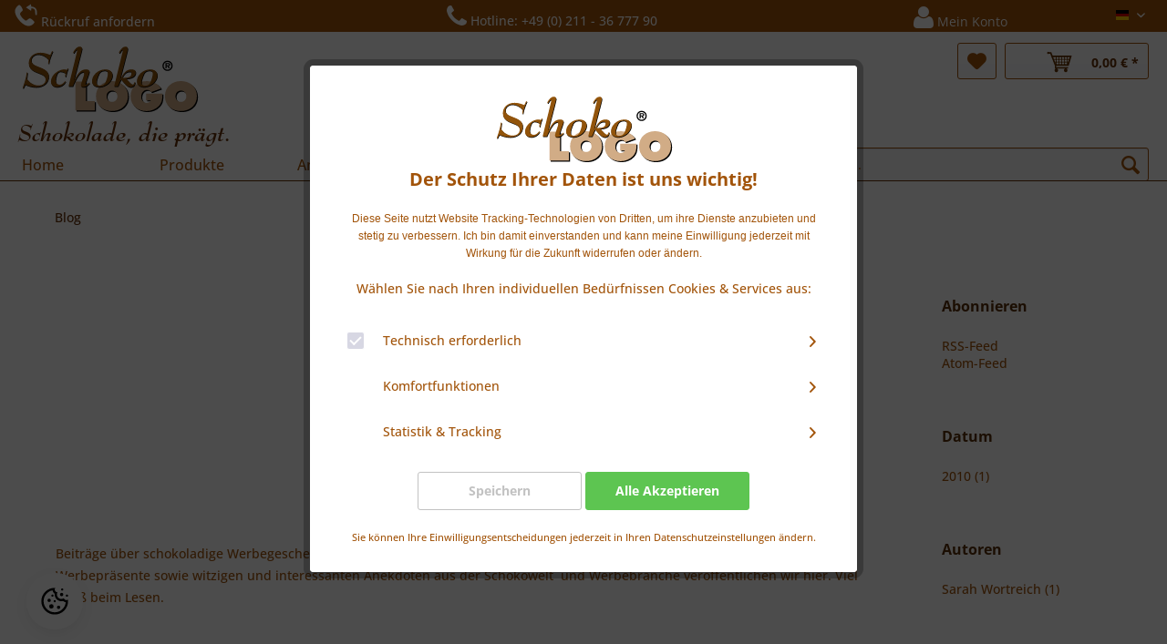

--- FILE ---
content_type: text/html; charset=UTF-8
request_url: https://www.schokologo.com/blog/?p=1&sFilterTags=Edelkakao
body_size: 12207
content:
<!DOCTYPE html>
<html class="no-js" lang="de" itemscope="itemscope" itemtype="https://schema.org/WebPage">
<head>
<meta charset="utf-8">
<script>(function(w,d,s,l,i){w[l]=w[l]||[];w[l].push({'gtm.start':
new Date().getTime(),event:'gtm.js'});var f=d.getElementsByTagName(s)[0],
j=d.createElement(s),dl=l!='dataLayer'?'&l='+l:'';j.async=true;j.src=
'https://www.googletagmanager.com/gtm.js?id='+i+dl;f.parentNode.insertBefore(j,f);
})(window,document,'script','dataLayer','GTM-WLLRP5S');</script>
<script>
!function(f,b,e,v,n,t,s)
{if(f.fbq)return;n=f.fbq=function(){n.callMethod?
n.callMethod.apply(n,arguments):n.queue.push(arguments)};
if(!f._fbq)f._fbq=n;n.push=n;n.loaded=!0;n.version='2.0';
n.queue=[];t=b.createElement(e);t.async=!0;
t.src=v;s=b.getElementsByTagName(e)[0];
s.parentNode.insertBefore(t,s)}(window, document,'script',
'https://connect.facebook.net/en_US/fbevents.js');
fbq('init', '167760347994700');
fbq('track', 'PageView');
</script>
<noscript><img height="1" width="1" style="display:none" src="https://www.facebook.com/tr?id=167760347994700&ev=PageView&noscript=1"/>
</noscript>
<meta name="author" content="Schokologo - Logo Schokolade, die Prägt." />
<meta name="robots" content="noindex,follow" />
<meta name="revisit-after" content="2 days" />
<meta name="keywords" content="" />
<meta name="description" content="Beiträge über schokoladige Werbegeschenke, Weihnachtsgeschenke, Neue Kunden- und Firmengeschenken, Sonderangebote für Werbepräsente sowie witzigen un…" />
<meta property="og:type" content="website" />
<meta property="og:site_name" content="Schokologo" />
<meta property="og:title" content="Blog" />
<meta property="og:description" content="Beiträge über schokoladige Werbegeschenke, Weihnachtsgeschenke, Neue Kunden- und Firmengeschenken, Sonderangebote für Werbepräsente sowie witzigen…" />
<meta name="twitter:card" content="summary" />
<meta name="twitter:site" content="Schokologo" />
<meta name="twitter:title" content="Blog" />
<meta name="twitter:description" content="Beiträge über schokoladige Werbegeschenke, Weihnachtsgeschenke, Neue Kunden- und Firmengeschenken, Sonderangebote für Werbepräsente sowie witzigen…" />
<meta itemprop="copyrightHolder" content="Schokologo" />
<meta itemprop="copyrightYear" content="2003" />
<meta itemprop="isFamilyFriendly" content="True" />
<meta itemprop="image" content="https://www.schokologo.com/media/unknown/22/76/5a/SchokoLogo_Logo.svg" />
<meta name="viewport" content="width=device-width, initial-scale=1.0">
<meta name="mobile-web-app-capable" content="yes">
<meta name="apple-mobile-web-app-title" content="Schokologo">
<meta name="apple-mobile-web-app-capable" content="yes">
<meta name="apple-mobile-web-app-status-bar-style" content="default">
<link rel="alternate" hreflang="de" href="https://www.schokologo.com/blog/" />
<link rel="alternate" hreflang="en" href="https://www.schokologo.com/en/blog/" />
<meta http-equiv=“cache-control“ content=“no-cache“ />
<meta http-equiv=“pragma“ content=“no-cache“ />
<meta name="p:domain_verify" content="6aca8b664b86a16f3e7d5c3a9e742b05"/>
<link rel="apple-touch-icon-precomposed" href="https://www.schokologo.com/media/unknown/22/76/5a/SchokoLogo_Logo.svg">
<link rel="shortcut icon" href="https://www.schokologo.com/media/unknown/d9/0c/f4/favicon.ico">
<meta name="msapplication-navbutton-color" content="#D9400B" />
<meta name="application-name" content="Schokologo" />
<meta name="msapplication-starturl" content="https://www.schokologo.com/" />
<meta name="msapplication-window" content="width=1024;height=768" />
<meta name="msapplication-TileImage" content="https://www.schokologo.com/media/unknown/22/76/5a/SchokoLogo_Logo.svg">
<meta name="msapplication-TileColor" content="#D9400B">
<meta name="theme-color" content="#D9400B" />
<link rel="canonical" href="https://www.schokologo.com/blog/?p=1" />
<link rel="alternate" type="application/rss+xml" title="Blog RSS" href="https://www.schokologo.com/blog/?sRss=1"/>
<link rel="alternate" type="application/atom+xml" title="Blog ATOM" href="https://www.schokologo.com/blog/?sAtom=1"/>
<title itemprop="name">Schokologos Welt - Blog | Schokologo</title>
<link href="/web/cache/1757602844_2809d68446804b8f6ad05025d48bb5a9.css" media="all" rel="stylesheet" type="text/css" />
</head>
<body class="is--ctl-blog is--act-index" >
<noscript><iframe src="https://www.googletagmanager.com/ns.html?id=GTM-WLLRP5S" height="0" width="0" style="display:none;visibility:hidden"></iframe></noscript>
<div class="page-wrap">
<noscript class="noscript-main">
<div class="alert is--warning">
<div class="alert--icon">
<i class="icon--element icon--warning"></i>
</div>
<div class="alert--content">
Um Schokologo in vollem Umfang nutzen zu k&ouml;nnen, empfehlen wir Ihnen Javascript in Ihrem Browser zu aktiveren.
</div>
</div>
</noscript>
<header class="header-main">
<div class="top-bar">
<div class="container block-group">
<nav class="top-bar--navigation block" role="menubar">
<ul class="navigation--list" role="menubar">
<li class="navigation--entry" role="menuitem">
<a>
<span id="callback-title" class="callback-title">
<i class="icon-callback"></i>
<span class="callback-title-text">
Rückruf anfordern
</span>
</span>
</a>
</li>
<li class="navigation--entry" role="menuitem">
<span class="hotline">
<a href="tel:+492113677790">
<i class="fa fa-phone fa-2x"></i>
<span class="topbar-hotline-text">Hotline: +49 (0) 211 - 36 777 90</span>
</a>
</span>
</li>
<li class="navigation--entry entry--account" role="menuitem">
<a href="https://www.schokologo.com/account" title="Mein Konto" class="btn is--icon-left entry--link account--link">
<i class="fa fa-user fa-2x"></i>
<span class="account--display">
Mein Konto
</span>
</a>
</li>
<li class="navigation--entry" role="menuitem" style="float:right">

            <div class="top-bar--language navigation--entry">
                            <form method="post" action="" class="language--form">
                    <div class="field--select">
                                                    <div class="language--flag de_DE">Deutsch</div>
                                                <select name="__shop" class="language--select" data-auto-submit="true">
                                                            <option value="1" selected="selected">
                                    Deutsch
                                </option>
                                                            <option value="2" >
                                    English
                                </option>
                                                    </select>
                        <input type="hidden" name="__redirect" value="1">
                        
                        <span class="arrow"></span>
                    </div>
                </form>
                    </div>
    



    



</li>
<div class="navigation--entry entry--compare is--hidden" role="menuitem" aria-haspopup="true" data-drop-down-menu="true">
    

</div>
</ul>
</nav>
</div>
</div>
<div class="container">
<span id="callback-form" class="callback-form block-group navigation--entry" style="display: none;">
<div class="content right">
<div class="forms--container panel has--border is--rounded">
<form id="support" name="support" method="post" action="/shopware.php?sViewport=forms&sFid=30" enctype="multipart/form-data">
<input type="hidden" name="forceMail" value="0">
<div class="forms--inner-form panel--body">
<div>
<input type="text" class="normal is--required required" required="required" aria-required="true" value="" id="telefon" placeholder="Telefon*" name="telefon">
</div>
<div class="buttons">
<button class="btn is--primary is--icon-right" type="submit" name="Submit" value="submit">
Senden
<i class="icon--arrow-right"></i></button>
</div>
</div>
</form>
</div>
</div>
</span>
</div>
<div class="container header--navigation">
<div class="logo-main block-group" role="banner">
<div class="logo--shop block">
<a class="logo--link" href="https://www.schokologo.com/" title="Schokologo - zur Startseite wechseln">
<picture>
<source srcset="https://www.schokologo.com/media/unknown/22/76/5a/SchokoLogo_Logo.svg" media="(min-width: 78.75em)">
<source srcset="https://www.schokologo.com/media/unknown/22/76/5a/SchokoLogo_Logo.svg" media="(min-width: 64em)">
<source srcset="https://www.schokologo.com/media/unknown/22/76/5a/SchokoLogo_Logo.svg" media="(min-width: 48em)">
<img srcset="https://www.schokologo.com/media/unknown/22/76/5a/SchokoLogo_Logo.svg" alt="Schokologo - zur Startseite wechseln" />
</picture>
</a>
</div>
<div class="brand-slogen">
Schokolade, die prägt.
</div>
</div>
<nav class="shop--navigation block-group">
<ul class="navigation--list block-group" role="menubar">
<li class="navigation--entry entry--menu-left" role="menuitem">
<a class="entry--link entry--trigger btn is--icon-left" href="#offcanvas--left" data-offcanvas="true" data-offCanvasSelector=".sidebar-main" aria-label="Menü">
<i class="icon--menu"></i> Menü
</a>
</li>
<li class="navigation--entry entry--menu-left sl-mobile--menu" role="menuitem">
<span>|</span>
<span id="phone-icon">
<i class=" fa fa-phone "></i>
</span>
<span>|</span>
<span id="user-icon">
<a href="https://www.schokologo.com/account">
<i class="fa fa-user "></i>
</a>
</span>
</li>

    <li class="navigation--entry entry--notepad" role="menuitem">
        
        <a href="https://www.schokologo.com/note" title="Merkzettel" aria-label="Merkzettel" class="btn">
            <i class="icon--heart"></i>
                    </a>
    </li>







	<li class="navigation--entry entry--cart" role="menuitem">
		<a class="btn is--icon-left cart--link" href="https://www.schokologo.com/checkout/cart" title="Warenkorb">
			
			<span class="badge is--primary is--minimal cart--quantity is--hidden">0</span>
			
			<i class="icon-cart--brown"></i>
			<span class="cart--amount">
				0,00&nbsp;&euro; *
			</span>
		</a>
		<div class="ajax-loader">&nbsp;</div>
	</li>




</ul>
</nav>
<div class="container--ajax-cart" data-collapse-cart="true" data-displayMode="offcanvas"></div>
</div>
</header>
<nav class="navigation-main">
<div class="container" data-menu-scroller="true" data-listSelector=".navigation--list.container" data-viewPortSelector=".navigation--list-wrapper">
<div class="navigation--list-wrapper">
<ul class="navigation--list container" role="menubar" itemscope="itemscope" itemtype="http://schema.org/SiteNavigationElement">
<li class="navigation--entry is--home" role="menuitem"><a class="navigation--link is--first" href="https://www.schokologo.com/" title="Home" itemprop="url"><span itemprop="name">Home</span></a></li><li class="navigation--entry" role="menuitem"><a class="navigation--link" href="https://www.schokologo.com/werbegeschenke-schokolade/" title="Produkte" itemprop="url"><span itemprop="name">Produkte</span></a></li><li class="navigation--entry" role="menuitem"><a class="navigation--link" href="https://www.schokologo.com/anlaesse/" title="Anlässe" itemprop="url"><span itemprop="name">Anlässe</span></a></li><li class="navigation--entry is--active" role="menuitem"><a class="navigation--link is--active" href="https://www.schokologo.com/blog/" title="Blog" itemprop="url"><span itemprop="name">Blog</span></a></li><li class="navigation--entry" role="menuitem"><a class="navigation--link" href="/kontakt" title="Kontakt" itemprop="url"><span itemprop="name">Kontakt</span></a></li><li class="navigation--entry" role="menuitem"><a class="navigation--link" href="https://www.schokologo.com/sales/" title="Sales" itemprop="url"><span itemprop="name">Sales</span></a></li>
<li class="navigation--entry entry--search" role="menuitem" data-search="true" aria-haspopup="true">
<a class="btn entry--link entry--trigger" href="#show-hide--search" title="Suche anzeigen / schließen">
<i class="icon--search"></i>
<span class="search--display">Suchen</span>
</a>
<form action="/search" method="get" class="main-search--form">
<input type="search" name="sSearch" aria-label="Suche..." class="main-search--field" autocomplete="off" autocapitalize="off" placeholder="Suche..." maxlength="30" />
<button type="submit" class="main-search--button" aria-label="Suchen">
<i class="icon--search"></i>
<span class="main-search--text">Suchen</span>
</button>
<div class="form--ajax-loader">&nbsp;</div>
</form>
<div class="main-search--results"></div>
</li>
</ul>
</div>
</div>
</nav>
<div
class="eightworks-cookie-consent-plus is--hidden" data-cookie-consent-manager="true" data-cookie-permission="true" data-shopId="1" data-urlPrefix="https://www.schokologo.com/">
<div class="eightworks-cookie-consent-plus-modal js--modal sizing--content">
<div id="cookie-consent" class="content">
<div class="eightworks-cookie-consent-plus-header">
<picture>
<source srcset="https://www.schokologo.com/media/unknown/22/76/5a/SchokoLogo_Logo.svg" media="(min-width: 78.75em)">
<source srcset="https://www.schokologo.com/media/unknown/22/76/5a/SchokoLogo_Logo.svg" media="(min-width: 64em)">
<source srcset="https://www.schokologo.com/media/unknown/22/76/5a/SchokoLogo_Logo.svg" media="(min-width: 48em)">
<img srcset="https://www.schokologo.com/media/unknown/22/76/5a/SchokoLogo_Logo.svg" alt="Schokologo" />
</picture>
<p class="title">
Der Schutz Ihrer Daten ist uns wichtig!
</p>
</div>
<div class="eightworks-cookie-consent-plus-body">
<div
data-urlPrefix="https://www.schokologo.com/" data-title="Der Schutz Ihrer Daten ist uns wichtig!" data-shopId="1">
<div class="eightworks-cookie-consent-plus-loader">
<div class="js--loading-indicator">
<i class="icon--default icon--loading-indicator"></i>
</div>
</div>
<div>
<font face="Arial, Verdana, sans-serif"><span style="font-size: 12px;">Diese Seite nutzt Website Tracking-Technologien von Dritten, um ihre Dienste anzubieten und stetig zu verbessern. Ich bin damit einverstanden und kann meine Einwilligung jederzeit mit Wirkung für die Zukunft widerrufen oder ändern.</span></font>
</div>
<br />
<div class="eightworks-cookie-consent-plus-cookie-list-fake">
</div>
<div class="cookie-consent--configuration">
<p>Wählen Sie nach Ihren individuellen Bedürfnissen Cookies & Services aus:</p>
<div class="cookie-consent--configuration-main">
<div class='cookie-consent--group'>
<input type="hidden" class="cookie-consent--group-name" value="technical" />
<label class="cookie-consent--group-state cookie-consent--state-input cookie-consent--required">
<input type="checkbox" name="technical-state" class="cookie-consent--group-state-input" disabled="disabled" checked="checked"/>
<span class="cookie-consent--state-input-element"></span>
</label>
<div class='cookie-consent--group-title' data-collapse-panel='true' data-contentSiblingSelector=".cookie-consent--group-container">
<div class="cookie-consent--group-title-label cookie-consent--state-label">
Technisch erforderlich
</div>
<span class="cookie-consent--group-arrow is-icon--right">
<i class="icon--arrow-right"></i>
</span>
</div>
<div class='cookie-consent--group-container'>
<div class='cookie-consent--group-description'>
Diese Cookies sind für die Grundfunktionen des Shops notwendig.
</div>
<div class='cookie-consent--cookies-container'>
<div class='cookie-consent--cookie'>
<input type="hidden" class="cookie-consent--cookie-name" value="cookieDeclined" />
<label class="cookie-consent--cookie-state cookie-consent--state-input cookie-consent--required">
<input type="checkbox" name="cookieDeclined-state" class="cookie-consent--cookie-state-input" disabled="disabled" checked="checked" />
<span class="cookie-consent--state-input-element"></span>
</label>
<div class='cookie--label cookie-consent--state-label'>
"Alle Cookies ablehnen" Cookie
</div>
</div>
<div class='cookie-consent--cookie'>
<input type="hidden" class="cookie-consent--cookie-name" value="allowCookie" />
<label class="cookie-consent--cookie-state cookie-consent--state-input cookie-consent--required">
<input type="checkbox" name="allowCookie-state" class="cookie-consent--cookie-state-input" disabled="disabled" checked="checked" />
<span class="cookie-consent--state-input-element"></span>
</label>
<div class='cookie--label cookie-consent--state-label'>
"Alle Cookies annehmen" Cookie
</div>
</div>
<div class='cookie-consent--cookie'>
<input type="hidden" class="cookie-consent--cookie-name" value="shop" />
<label class="cookie-consent--cookie-state cookie-consent--state-input cookie-consent--required">
<input type="checkbox" name="shop-state" class="cookie-consent--cookie-state-input" disabled="disabled" checked="checked" />
<span class="cookie-consent--state-input-element"></span>
</label>
<div class='cookie--label cookie-consent--state-label'>
Ausgewählter Shop
</div>
</div>
<div class='cookie-consent--cookie'>
<input type="hidden" class="cookie-consent--cookie-name" value="csrf_token" />
<label class="cookie-consent--cookie-state cookie-consent--state-input cookie-consent--required">
<input type="checkbox" name="csrf_token-state" class="cookie-consent--cookie-state-input" disabled="disabled" checked="checked" />
<span class="cookie-consent--state-input-element"></span>
</label>
<div class='cookie--label cookie-consent--state-label'>
CSRF-Token
</div>
</div>
<div class='cookie-consent--cookie'>
<input type="hidden" class="cookie-consent--cookie-name" value="cookiePreferences" />
<label class="cookie-consent--cookie-state cookie-consent--state-input cookie-consent--required">
<input type="checkbox" name="cookiePreferences-state" class="cookie-consent--cookie-state-input" disabled="disabled" checked="checked" />
<span class="cookie-consent--state-input-element"></span>
</label>
<div class='cookie--label cookie-consent--state-label'>
Cookie-Einstellungen
</div>
</div>
<div class='cookie-consent--cookie'>
<input type="hidden" class="cookie-consent--cookie-name" value="x-cache-context-hash" />
<label class="cookie-consent--cookie-state cookie-consent--state-input cookie-consent--required">
<input type="checkbox" name="x-cache-context-hash-state" class="cookie-consent--cookie-state-input" disabled="disabled" checked="checked" />
<span class="cookie-consent--state-input-element"></span>
</label>
<div class='cookie--label cookie-consent--state-label'>
Individuelle Preise
</div>
</div>
<div class='cookie-consent--cookie'>
<input type="hidden" class="cookie-consent--cookie-name" value="slt" />
<label class="cookie-consent--cookie-state cookie-consent--state-input cookie-consent--required">
<input type="checkbox" name="slt-state" class="cookie-consent--cookie-state-input" disabled="disabled" checked="checked" />
<span class="cookie-consent--state-input-element"></span>
</label>
<div class='cookie--label cookie-consent--state-label'>
Kunden-Wiedererkennung
</div>
</div>
<div class='cookie-consent--cookie'>
<input type="hidden" class="cookie-consent--cookie-name" value="nocache" />
<label class="cookie-consent--cookie-state cookie-consent--state-input cookie-consent--required">
<input type="checkbox" name="nocache-state" class="cookie-consent--cookie-state-input" disabled="disabled" checked="checked" />
<span class="cookie-consent--state-input-element"></span>
</label>
<div class='cookie--label cookie-consent--state-label'>
Kundenspezifisches Caching
</div>
</div>
<div class='cookie-consent--cookie'>
<input type="hidden" class="cookie-consent--cookie-name" value="paypal-cookies" />
<label class="cookie-consent--cookie-state cookie-consent--state-input cookie-consent--required">
<input type="checkbox" name="paypal-cookies-state" class="cookie-consent--cookie-state-input" disabled="disabled" checked="checked" />
<span class="cookie-consent--state-input-element"></span>
</label>
<div class='cookie--label cookie-consent--state-label'>
PayPal-Zahlungen
</div>
</div>
<div class='cookie-consent--cookie'>
<input type="hidden" class="cookie-consent--cookie-name" value="session" />
<label class="cookie-consent--cookie-state cookie-consent--state-input cookie-consent--required">
<input type="checkbox" name="session-state" class="cookie-consent--cookie-state-input" disabled="disabled" checked="checked" />
<span class="cookie-consent--state-input-element"></span>
</label>
<div class='cookie--label cookie-consent--state-label'>
Session
</div>
</div>
<div class='cookie-consent--cookie'>
<input type="hidden" class="cookie-consent--cookie-name" value="currency" />
<label class="cookie-consent--cookie-state cookie-consent--state-input cookie-consent--required">
<input type="checkbox" name="currency-state" class="cookie-consent--cookie-state-input" disabled="disabled" checked="checked" />
<span class="cookie-consent--state-input-element"></span>
</label>
<div class='cookie--label cookie-consent--state-label'>
Währungswechsel
</div>
</div>
</div>
</div>
</div>
<div class='cookie-consent--group'>
<input type="hidden" class="cookie-consent--group-name" value="comfort" />
<label class="cookie-consent--group-state cookie-consent--state-input">
<input type="checkbox" name="comfort-state" class="cookie-consent--group-state-input"/>
<span class="cookie-consent--state-input-element"></span>
</label>
<div class='cookie-consent--group-title' data-collapse-panel='true' data-contentSiblingSelector=".cookie-consent--group-container">
<div class="cookie-consent--group-title-label cookie-consent--state-label">
Komfortfunktionen
</div>
<span class="cookie-consent--group-arrow is-icon--right">
<i class="icon--arrow-right"></i>
</span>
</div>
<div class='cookie-consent--group-container'>
<div class='cookie-consent--group-description'>
Diese Cookies werden genutzt um das Einkaufserlebnis noch ansprechender zu gestalten, beispielsweise für die Wiedererkennung des Besuchers.
</div>
<div class='cookie-consent--cookies-container'>
<div class='cookie-consent--cookie'>
<input type="hidden" class="cookie-consent--cookie-name" value="sUniqueID" />
<label class="cookie-consent--cookie-state cookie-consent--state-input">
<input type="checkbox" name="sUniqueID-state" class="cookie-consent--cookie-state-input" />
<span class="cookie-consent--state-input-element"></span>
</label>
<div class='cookie--label cookie-consent--state-label'>
Merkzettel
</div>
</div>
</div>
</div>
</div>
<div class='cookie-consent--group'>
<input type="hidden" class="cookie-consent--group-name" value="statistics" />
<label class="cookie-consent--group-state cookie-consent--state-input">
<input type="checkbox" name="statistics-state" class="cookie-consent--group-state-input"/>
<span class="cookie-consent--state-input-element"></span>
</label>
<div class='cookie-consent--group-title' data-collapse-panel='true' data-contentSiblingSelector=".cookie-consent--group-container">
<div class="cookie-consent--group-title-label cookie-consent--state-label">
Statistik & Tracking
</div>
<span class="cookie-consent--group-arrow is-icon--right">
<i class="icon--arrow-right"></i>
</span>
</div>
<div class='cookie-consent--group-container'>
<div class='cookie-consent--cookies-container'>
<div class='cookie-consent--cookie'>
<input type="hidden" class="cookie-consent--cookie-name" value="x-ua-device" />
<label class="cookie-consent--cookie-state cookie-consent--state-input">
<input type="checkbox" name="x-ua-device-state" class="cookie-consent--cookie-state-input" />
<span class="cookie-consent--state-input-element"></span>
</label>
<div class='cookie--label cookie-consent--state-label'>
Endgeräteerkennung
</div>
</div>
<div class='cookie-consent--cookie'>
<input type="hidden" class="cookie-consent--cookie-name" value="partner" />
<label class="cookie-consent--cookie-state cookie-consent--state-input">
<input type="checkbox" name="partner-state" class="cookie-consent--cookie-state-input" />
<span class="cookie-consent--state-input-element"></span>
</label>
<div class='cookie--label cookie-consent--state-label'>
Partnerprogramm
</div>
</div>
</div>
</div>
</div>
</div>
</div>
<br />
</div>
</div>
<div class="eightworks-cookie-consent-plus-footer">
<div class="eightworks-cookie-consent-plus-buttons cookie-permission--button">
<a
href="#" onclick="return false;" title="Speichern" class="cookie-consent--save-button btn is--large is--center eightworks-cookie-consent-plus-button eightworks-cookie-consent-plus-button-mod1">
Speichern
</a>
<a
href="#" onclick="location.reload(); return false;" title="Alle Akzeptieren" class="cookie-permission--accept-button cookie-consent--close cookie-permission-plus--accept-button btn is--large is--center eightworks-cookie-consent-plus-button eightworks-cookie-consent-plus-button-mod2">
Alle Akzeptieren
</a>
</div>
<br />
<div>
<small>
Sie können Ihre Einwilligungsentscheidungen jederzeit in Ihren Datenschutzeinstellungen ändern.
</small>
</div>
</div>
</div>
</div>
</div>
<div class="eightworks-cookie-consent-plus-toggler eightworks-cookie-consent-plus-toggler-animation-fancy eightworks-cookie-consent-plus-toggler-mod4">
<div class="eightworks-cookie-consent-plus-toggler-icon">
<svg xmlns="http://www.w3.org/2000/svg" xmlns:xlink="http://www.w3.org/1999/xlink" style="isolation:isolate" viewBox="0 0 512 512" height="32px"><defs><clipPath id="_clipPath_jhN5H8jhGqrPUC4LTjfAyDnmLvApInYD"><rect width="512" height="512"/></clipPath></defs><g clip-path="url(#_clipPath_jhN5H8jhGqrPUC4LTjfAyDnmLvApInYD)"><g><circle vector-effect="non-scaling-stroke" cx="197.45312499999994" cy="346.96875" r="39.03125" fill="rgb(0,0,0)"/><circle vector-effect="non-scaling-stroke" cx="324.3046874999999" cy="363.33593750000006" r="29.2734375" fill="rgb(0,0,0)"/><circle vector-effect="non-scaling-stroke" cx="255.99999999999994" cy="255.99999999999994" r="19.515625" fill="rgb(0,0,0)"/><circle vector-effect="non-scaling-stroke" cx="216.96874999999991" cy="158.421875" r="19.515625" fill="rgb(0,0,0)"/><circle vector-effect="non-scaling-stroke" cx="377.72656249999994" cy="138.90625" r="29.2734375" fill="rgb(0,0,0)"/><circle vector-effect="non-scaling-stroke" cx="470.671875" cy="158.421875" r="19.515625" fill="rgb(0,0,0)"/><circle vector-effect="non-scaling-stroke" cx="387.48437499999994" cy="50.96884375000002" r="19.515625" fill="rgb(0,0,0)"/><circle vector-effect="non-scaling-stroke" cx="158.42187499999994" cy="241.7265625" r="29.2734375" fill="rgb(0,0,0)"/><path d=" M 218.003 64.552 C 221.869 89.203 236.012 111.056 256.917 124.679 C 256.31 129.397 256.004 134.149 256 138.906 C 256 203.464 308.536 256 373.094 256 C 382.813 256 392.434 254.771 401.782 252.39 C 415.221 264.722 432.161 272.572 450.259 274.852 C 440.735 373.66 357.247 451.156 256 451.156 C 148.391 451.156 60.844 363.609 60.844 256 C 60.844 161.388 128.524 82.291 218.003 64.552 Z  M 256 21.813 C 126.67 21.813 21.812 126.67 21.812 256 C 21.812 385.33 126.67 490.188 256 490.188 C 385.33 490.188 490.188 385.33 490.188 256 C 490.188 246.515 489.465 237.206 488.353 228.015 C 475.944 236.459 460.332 238.702 446.047 234.095 C 431.762 229.487 420.403 218.543 415.267 204.44 C 402.712 212.597 388.066 216.949 373.094 216.969 C 329.981 216.969 295.031 182.019 295.031 138.906 C 295.031 124.562 299.169 111.311 305.921 99.758 C 305.531 99.777 305.179 99.875 304.789 99.875 C 277.844 99.875 256 78.031 256 51.086 C 256 40.216 259.669 30.282 265.68 22.183 C 262.46 22.047 259.259 21.813 256 21.813 Z " fill="rgb(0,0,0)"/></g></g></svg>
</div>
<div class="eightworks-cookie-consent-plus-toggler-text">
Rekonfigurieren
</div>
<a
href="#" title="Rekonfigurieren" onclick="return false;" class="cookie-permission--configure-button" data-openConsentManager="true"></a>
</div>
<section class="content-main container block-group">
<nav class="content--breadcrumb block">
<ul class="breadcrumb--list" role="menu" itemscope itemtype="https://schema.org/BreadcrumbList">
<li role="menuitem" class="breadcrumb--entry is--active" itemprop="itemListElement" itemscope itemtype="https://schema.org/ListItem">
<a class="breadcrumb--link" href="https://www.schokologo.com/blog/" title="Blog" itemprop="item">
<link itemprop="url" href="https://www.schokologo.com/blog/" />
<span class="breadcrumb--title" itemprop="name">Blog</span>
</a>
<meta itemprop="position" content="0" />
</li>
</ul>
</nav>
<div class="content-main--inner">
<aside class="sidebar-main off-canvas">
<div class="navigation--smartphone">
<ul class="navigation--list ">
<li class="navigation--entry entry--close-off-canvas">
<a href="#close-categories-menu" title="Menü schließen" class="navigation--link">
Menü schließen <i class="icon--arrow-right"></i>
</a>
</li>
</ul>
<div class="mobile--switches">

            <div class="top-bar--language navigation--entry">
                            <form method="post" action="" class="language--form">
                    <div class="field--select">
                                                    <div class="language--flag de_DE">Deutsch</div>
                                                <select name="__shop" class="language--select" data-auto-submit="true">
                                                            <option value="1" selected="selected">
                                    Deutsch
                                </option>
                                                            <option value="2" >
                                    English
                                </option>
                                                    </select>
                        <input type="hidden" name="__redirect" value="1">
                        
                        <span class="arrow"></span>
                    </div>
                </form>
                    </div>
    



    



</div>
</div>
<div class="sidebar--categories-wrapper" data-subcategory-nav="true" data-mainCategoryId="3" data-categoryId="9" data-fetchUrl="/widgets/listing/getCategory/categoryId/9">
<div class="categories--headline navigation--headline">
Kategorien
</div>
<div class="sidebar--categories-navigation">
<ul class="sidebar--navigation categories--navigation navigation--list is--drop-down is--level0 is--rounded" role="menu">
<li class="navigation--entry has--sub-children" role="menuitem">
<a class="navigation--link link--go-forward" href="https://www.schokologo.com/werbegeschenke-schokolade/" data-categoryId="4" data-fetchUrl="/widgets/listing/getCategory/categoryId/4" title="Produkte">
Produkte
<span class="is--icon-right">
<i class="icon--arrow-right"></i>
</span>
</a>
</li>
<li class="navigation--entry has--sub-children" role="menuitem">
<a class="navigation--link link--go-forward" href="https://www.schokologo.com/anlaesse/" data-categoryId="55" data-fetchUrl="/widgets/listing/getCategory/categoryId/55" title="Anlässe">
Anlässe
<span class="is--icon-right">
<i class="icon--arrow-right"></i>
</span>
</a>
</li>
<li class="navigation--entry" role="menuitem">
<a class="navigation--link" href="/kontakt" data-categoryId="86" data-fetchUrl="/widgets/listing/getCategory/categoryId/86" title="Kontakt">
Kontakt
</a>
</li>
</ul>
</div>
<div class="shop-sites--container is--rounded">
<div class="shop-sites--headline navigation--headline">
Informationen
</div>
<ul class="shop-sites--navigation sidebar--navigation navigation--list is--drop-down is--level0" role="menu">
<li class="navigation--entry" role="menuitem">
<a class="navigation--link" href="javascript:openCookieConsentManager()" title="Cookie-Einstellungen" data-categoryId="80" data-fetchUrl="/widgets/listing/getCustomPage/pageId/80" >
Cookie-Einstellungen
</a>
</li>
<li class="navigation--entry" role="menuitem">
<a class="navigation--link" href="https://www.schokologo.com/kontakt" title="Kontakt" data-categoryId="1" data-fetchUrl="/widgets/listing/getCustomPage/pageId/1" target="_self">
Kontakt
</a>
</li>
<li class="navigation--entry" role="menuitem">
<a class="navigation--link" href="https://www.schokologo.com/versand-und-zahlungsbedingungen" title="Versand und Zahlungsbedingungen" data-categoryId="6" data-fetchUrl="/widgets/listing/getCustomPage/pageId/6" >
Versand und Zahlungsbedingungen
</a>
</li>
<li class="navigation--entry" role="menuitem">
<a class="navigation--link" href="https://www.schokologo.com/datenschutz" title="Datenschutz" data-categoryId="7" data-fetchUrl="/widgets/listing/getCustomPage/pageId/7" >
Datenschutz
</a>
</li>
<li class="navigation--entry" role="menuitem">
<a class="navigation--link" href="https://www.schokologo.com/beratung" title="Beratung" data-categoryId="55" data-fetchUrl="/widgets/listing/getCustomPage/pageId/55" >
Beratung
</a>
</li>
<li class="navigation--entry" role="menuitem">
<a class="navigation--link" href="https://www.schokologo.com/bestellprozess" title="Bestellprozess" data-categoryId="56" data-fetchUrl="/widgets/listing/getCustomPage/pageId/56" >
Bestellprozess
</a>
</li>
<li class="navigation--entry" role="menuitem">
<a class="navigation--link" href="https://www.schokologo.com/faq-noch-fragen" title="FAQ - Noch Fragen?" data-categoryId="60" data-fetchUrl="/widgets/listing/getCustomPage/pageId/60" >
FAQ - Noch Fragen?
</a>
</li>
<li class="navigation--entry" role="menuitem">
<a class="navigation--link" href="https://www.schokologo.com/ueber-uns" title="Über Uns" data-categoryId="9" data-fetchUrl="/widgets/listing/getCustomPage/pageId/9" >
Über Uns
</a>
</li>
<li class="navigation--entry" role="menuitem">
<a class="navigation--link" href="https://www.schokologo.com/hintergrund" title="Hintergrund" data-categoryId="53" data-fetchUrl="/widgets/listing/getCustomPage/pageId/53" >
Hintergrund
</a>
</li>
<li class="navigation--entry" role="menuitem">
<a class="navigation--link" href="https://www.schokologo.com/agb" title="AGB" data-categoryId="4" data-fetchUrl="/widgets/listing/getCustomPage/pageId/4" >
AGB
</a>
</li>
<li class="navigation--entry" role="menuitem">
<a class="navigation--link" href="https://www.schokologo.com/impressum" title="Impressum" data-categoryId="3" data-fetchUrl="/widgets/listing/getCustomPage/pageId/3" >
Impressum
</a>
</li>
</ul>
</div>
</div>
</aside>
<div class="content--wrapper">
<div class="blog--content block-group">
<div class="blog--filter-options off-canvas">
<a href="#" title="Filter schließen" class="blog--filter-close-btn">Filter schließen <i class="icon--arrow-right"></i></a>
<div class="filter--container">
<div class="filter--headline">Filtern nach:</div>
<div class="blog--sidebar">
<div class="blog--navigation block-group">
<div class="blog--subscribe has--border is--rounded filter--group block">
<div class="blog--subscribe-headline blog--sidebar-title collapse--header blog-filter--trigger">
Abonnieren<span class="filter--expand-collapse collapse--toggler"></span>
</div>
<div class="blog--subscribe-content blog--sidebar-body collapse--content">
<ul class="filter--list list--unstyled">
<li class="filter--entry"><a class="filter--entry-link" href="https://www.schokologo.com/blog/?sRss=1" title="Blog">RSS-Feed</a></li>
<li class="filter--entry is--last"><a class="filter--entry-link" href="https://www.schokologo.com/blog/?sAtom=1" title="Blog">Atom-Feed</a></li>
</ul>
</div>
</div>
<div class="blog--filter blog--filter-date has--border is--rounded filter--group block">
<div class="blog--filter-headline blog--sidebar-title collapse--header blog-filter--trigger">
Datum<span class="filter--expand-collapse collapse--toggler"></span>
</div>
<div class="blog--filter-content blog--sidebar-body collapse--content">
<ul class="filter--list list--unstyled">
<li class="filter--entry"><a href="https://www.schokologo.com/blog/?p=1&amp;sFilterTags=Edelkakao&amp;sFilterDate=2010-08" class="filter--entry-link" title="2010-08">2010 (1)</a></li>
</ul>
</div>
</div>
<div class="blog--filter blog--filter-author has--border is--rounded filter--group block">
<div class="blog--filter-headline blog--sidebar-title collapse--header blog-filter--trigger">
Autoren<span class="filter--expand-collapse collapse--toggler"></span>
</div>
<div class="blog--filter-content blog--sidebar-body collapse--content ">
<ul class="filter--list list--unstyled">
<li class="filter--entry"><a href="https://www.schokologo.com/blog/?p=1&amp;sFilterTags=Edelkakao&amp;sFilterAuthor=Sarah%2BWortreich" class="filter--entry-link" title="Sarah Wortreich">Sarah Wortreich (1)</a></li>
</ul>
</div>
</div>
<div class="blog--filter blog--filter-tags has--border is--rounded filter--group block">
<div class="blog--filter-headline blog--sidebar-title collapse--header blog-filter--trigger">
Tags<span class="filter--expand-collapse collapse--toggler"></span>
</div>
<div class="blog--filter-content blog--sidebar-body collapse--content">
<ul class="filter--list list--unstyled">
<li class="filter--entry is--active"><a href="https://www.schokologo.com/blog/?p=1&amp;sFilterTags=Edelkakao" title="Edelkakao" class="filter--entry-link is--active is--bold">Edelkakao (1)</a></li>
<li class="filter--entry close"><a href="https://www.schokologo.com/blog/?p=1" class="filter--entry-link" title="Alle anzeigen">Alle anzeigen</a></li>
</ul>
</div>
</div>
</div>
</div>
</div>
</div>
<div class="sl_headerImage bg--pattern"></div>
<div class="blog--listing block">
<div class="hero-unit category--teaser panel has--border is--rounded">
<h1 class="hero--headline panel--title">Schokologos Welt</h1>
<div class="hero--text panel--body is--wide">
<div class="teaser--text-long">
<p>Beiträge über schokoladige Werbegeschenke, Weihnachtsgeschenke, Neue Kunden- und Firmengeschenken, Sonderangebote für Werbepräsente sowie witzigen und interessanten Anekdoten aus der Schokowelt &nbsp;und Werbebranche veröffentlichen wir hier. Viel Spaß beim Lesen.</p>
</div>
<div class="teaser--text-short is--hidden">
Beiträge über schokoladige Werbegeschenke, Weihnachtsgeschenke, Neue Kunden- und Firmengeschenken, Sonderangebote für Werbepräsente sowie witzigen und interessanten Anekdoten aus der Schokowelt...
<a href="#" title="mehr erfahren" class="text--offcanvas-link">
mehr erfahren &raquo;
</a>
</div>
<div class="teaser--text-offcanvas is--hidden">
<a href="#" title="Fenster schließen" class="close--off-canvas">
<i class="icon--arrow-left"></i> Fenster schließen
</a>
<div class="offcanvas--content">
<div class="content--title">Schokologos Welt</div>
<p>Beiträge über schokoladige Werbegeschenke, Weihnachtsgeschenke, Neue Kunden- und Firmengeschenken, Sonderangebote für Werbepräsente sowie witzigen und interessanten Anekdoten aus der Schokowelt &nbsp;und Werbebranche veröffentlichen wir hier. Viel Spaß beim Lesen.</p>
</div>
</div>
</div>
</div>
<div class="blog--filter-btn">
<a href="#" title="Filtern" class="filter--trigger btn is--icon-left" data-collapseTarget=".blog--filter-options" data-offcanvas="true" data-offCanvasSelector=".blog--filter-options" data-closeButtonSelector=".blog--filter-close-btn">
<i class="icon--filter"></i> Filtern
</a>
</div>
<div class="blog--box panel has--border is--rounded">
<div class="blog--box-header">
<h2 class="blog--box-headline panel--title">
<a class="blog--box-link" href="https://www.schokologo.com/das-perfekte-kundengeschenk-schokoladentradition" title="Das perfekte Kundengeschenk - Schokoladentradition aus Belgien und Italien">Das perfekte Kundengeschenk - Schokoladentradition aus Belgien und Italien</a>
</h2>
</div>
<div class="blog--box-content panel--body is--wide block">
<div class="blog--box-picture">
<a href="https://www.schokologo.com/das-perfekte-kundengeschenk-schokoladentradition" class="blog--picture-main" title="Das perfekte Kundengeschenk - Schokoladentradition aus Belgien und Italien">
<img srcset="https://www.schokologo.com/media/image/20/cf/1f/Lion-Head-Chocolate_200x200.jpg, https://www.schokologo.com/media/image/a4/8b/1f/Lion-Head-Chocolate_200x200@2x.jpg 2x" alt="Das perfekte Kundengeschenk - Schokoladentradition aus Belgien und Italien" title="Das perfekte Kundengeschenk - Schokoladentradition aus Belgien und Italien" />
</a>
</div>
<div class="blog--box-description">
<div class="blog--box-description-short">
Schokologo verwendet für die Herstellung von Kundengeschenken feinste belgische Schokolade des Herstellers Callebaut. Belgien ist weltweit für hochwertige Schokolade, besonders für seine Pralinen und Meeresfrüchte, bekannt.                             </div>
<div class="blog--box-readmore">
<a href="https://www.schokologo.com/das-perfekte-kundengeschenk-schokoladentradition" title="Das perfekte Kundengeschenk - Schokoladentradition aus Belgien und Italien" class="btn is--primary is--small">Weiterlesen</a>
</div>
<div class="blog--box-tags">
<strong>Tags:</strong>
<a href="https://www.schokologo.com/blog/?p=1&amp;sFilterTags=Kundengeschenke" title="Kundengeschenke">Kundengeschenke</a>,                                                                             <a href="https://www.schokologo.com/blog/?p=1&amp;sFilterTags=Callebaut" title="Callebaut">Callebaut</a>,                                                                             <a href="https://www.schokologo.com/blog/?p=1&amp;sFilterTags=Milchschokolade" title="Milchschokolade">Milchschokolade</a>,                                                                             <a href="https://www.schokologo.com/blog/?p=1&amp;sFilterTags=Nougat" title="Nougat">Nougat</a>,                                                                             <a href="https://www.schokologo.com/blog/?p=1&amp;sFilterTags=Schokoladentradition" title="Schokoladentradition">Schokoladentradition</a>,                                                                             <a href="https://www.schokologo.com/blog/?p=1&amp;sFilterTags=Neapolitaner" title="Neapolitaner">Neapolitaner</a>,                                                                             <a href="https://www.schokologo.com/blog/?p=1&amp;sFilterTags=Edelkakao" title="Edelkakao">Edelkakao</a>,                                                                             <a href="https://www.schokologo.com/blog/?p=1&amp;sFilterTags=Praline" title="Praline">Praline</a>,                                                                             <a href="https://www.schokologo.com/blog/?p=1&amp;sFilterTags=Kuvert%25C3%25BCre" title="Kuvertüre">Kuvertüre</a>                                                                                                </div>
</div>
</div>
</div>
</div>
</div>
</div>
</div>
</section>
<footer class="footer-main">
<div class="container">
<div class="footer--columns block-group">
<div class="footer--column column--hotline is--first block">
<div class="column--headline">Service Hotline</div>
<div class="column--content">
<p class="column--desc"> Telefonische Beratung unter:<br /><a href="tel:+49 211 36 777 90" class="footer--phone-link">+49 211 36 777 90</a><br />Via Email unter:<br /><a href="mailto:info@schokologo.com" class="footer--phone-link">info@schokologo.com</a><br/>Mo-Fr, 09:00 - 17:00 Uhr</p>
<h4><strong>Nur für Gewerbetreibende</strong><br/><br />
Folge uns auf:</h4>
<ul class="em-social-links">
<li><a href="https://www.facebook.com/SCHOKOLOGO" target="_blank" rel="nofollow noopener"><i class="fa fa-facebook-official"></i></a></li>
<li><a href="https://twitter.com/schokologo" target="_blank" rel="nofollow noopener"><i class="fa fa-twitter-square"></i></a></li>
<li><a href="mailto:info@schokologo.com" target="_blank"><i class="fa fa-envelope"></i></a></li>
</ul>
</div>
</div>
<div class="footer--column column--menu block">
<div class="column--headline">Shop Service</div>
<nav class="column--navigation column--content">
<ul class="navigation--list" role="menu">
<li class="navigation--entry" role="menuitem">
<a class="navigation--link" href="https://www.schokologo.com/glossar" title="Glossar">
Glossar
</a>
</li>
<li class="navigation--entry" role="menuitem">
<a class="navigation--link" href="https://www.schokologo.com/werbegeschenke-info" title="Werbegeschenke Info">
Werbegeschenke Info
</a>
</li>
<li class="navigation--entry" role="menuitem">
<a class="navigation--link" href="https://www.schokologo.com/kontakt" title="Kontakt" target="_self">
Kontakt
</a>
</li>
<li class="navigation--entry" role="menuitem">
<a class="navigation--link" href="https://www.schokologo.com/datenschutz" title="Datenschutz">
Datenschutz
</a>
</li>
<li class="navigation--entry" role="menuitem">
<a class="navigation--link" href="https://www.schokologo.com/faq-noch-fragen" title="FAQ - Noch Fragen?">
FAQ - Noch Fragen?
</a>
</li>
<li class="navigation--entry" role="menuitem">
<a class="navigation--link" href="https://www.schokologo.com/agb" title="AGB">
AGB
</a>
</li>
<li class="navigation--entry" role="menuitem">
<a class="navigation--link" href="https://www.schokologo.com/impressum" title="Impressum">
Impressum
</a>
</li>
</ul>
</nav>
</div>
<div class="footer--column column--menu block">
<div class="column--headline">Information</div>
<nav class="column--navigation column--content">
<ul class="navigation--list" role="menu">
<li class="navigation--entry" role="menuitem">
<a class="navigation--link" href="javascript:openCookieConsentManager()" title="Cookie-Einstellungen">
Cookie-Einstellungen
</a>
</li>
<li class="navigation--entry" role="menuitem">
<a class="navigation--link" href="https://www.schokologo.com/unser-service-fuer-sie" title="Unser Service für Sie">
Unser Service für Sie
</a>
</li>
<li class="navigation--entry" role="menuitem">
<a class="navigation--link" href="https://www.schokologo.com/beratung" title="Beratung">
Beratung
</a>
</li>
<li class="navigation--entry" role="menuitem">
<a class="navigation--link" href="https://www.schokologo.com/bestellprozess" title="Bestellprozess">
Bestellprozess
</a>
</li>
<li class="navigation--entry" role="menuitem">
<a class="navigation--link" href="https://www.schokologo.com/nach-dem-kauf" title="Nach dem Kauf">
Nach dem Kauf
</a>
</li>
<li class="navigation--entry" role="menuitem">
<a class="navigation--link" href="https://www.schokologo.com/ueber-uns" title="Über Uns">
Über Uns
</a>
</li>
<li class="navigation--entry" role="menuitem">
<a class="navigation--link" href="https://www.schokologo.com/hintergrund" title="Hintergrund">
Hintergrund
</a>
</li>
<li class="navigation--entry" role="menuitem">
<a class="navigation--link" href="https://www.schokologo.com/mission-statement" title="Mission Statement">
Mission Statement
</a>
</li>
<li class="navigation--entry" role="menuitem">
<a class="navigation--link" href="https://www.schokologo.com/herstellung" title="Herstellung">
Herstellung
</a>
</li>
<li class="navigation--entry" role="menuitem">
<a class="navigation--link" href="https://www.schokologo.com/technologie" title="Technologie">
Technologie
</a>
</li>
</ul>
</nav>
</div>
<div class="footer--column column--newsletter is--last block">
<div class="column--headline">Newsletter</div>
<div class="column--content" data-newsletter="true">
<p class="column--desc">
<h5>Abonnieren Sie unseren Schokologo-Newsletter!</h5><span>Ihre Vorteile:</span><ul><li>Exklusive Angebote nur für Abonnenten</li><li>Sonderrabatte für einzelne Produkte oder Bundles</li><li>Immer auf dem neuesten Schokologo-Stand sein</li></ul>
</p>
<form class="newsletter--form" action="https://www.schokologo.com/newsletter" method="post">
<input type="hidden" value="1" name="subscribeToNewsletter" />
<div class="content">
<input type="email" aria-label=" E-Mail Adresse" name="newsletter" class="newsletter--field" placeholder=" E-Mail Adresse" />
<input type="hidden" name="redirect">
<button type="submit" aria-label="Jetz abonnieren" class="newsletter--button btn">
<i class="icon--mail"></i> <span class="button--text">Jetz abonnieren</span>
</button>
</div>
</form>
</div>
</div>
</div>
<div class="footer--bottom">
<div class="footer--vat-info">
<p class="vat-info--text">
* Alle Preise verstehen sich zzgl. Mehrwertsteuer und <a title="Versandkosten" href="https://www.schokologo.com/versand-und-zahlungsbedingungen">Versandkosten</a> und ggf. Nachnahmegebühren, wenn nicht anders beschrieben
</p>
</div>
<div class="container footer-minimal">
<div class="footer--service-menu">
<ul class="service--list is--rounded" role="menu">
<li class="service--entry" role="menuitem">
<a class="service--link" href="javascript:openCookieConsentManager()" title="Cookie-Einstellungen" >
Cookie-Einstellungen
</a>
</li>
<li class="service--entry" role="menuitem">
<a class="service--link" href="https://www.schokologo.com/kontakt" title="Kontakt" target="_self">
Kontakt
</a>
</li>
<li class="service--entry" role="menuitem">
<a class="service--link" href="https://www.schokologo.com/versand-und-zahlungsbedingungen" title="Versand und Zahlungsbedingungen" >
Versand und Zahlungsbedingungen
</a>
</li>
<li class="service--entry" role="menuitem">
<a class="service--link" href="https://www.schokologo.com/datenschutz" title="Datenschutz" >
Datenschutz
</a>
</li>
<li class="service--entry" role="menuitem">
<a class="service--link" href="https://www.schokologo.com/beratung" title="Beratung" >
Beratung
</a>
</li>
<li class="service--entry" role="menuitem">
<a class="service--link" href="https://www.schokologo.com/bestellprozess" title="Bestellprozess" >
Bestellprozess
</a>
</li>
<li class="service--entry" role="menuitem">
<a class="service--link" href="https://www.schokologo.com/faq-noch-fragen" title="FAQ - Noch Fragen?" >
FAQ - Noch Fragen?
</a>
</li>
<li class="service--entry" role="menuitem">
<a class="service--link" href="https://www.schokologo.com/ueber-uns" title="Über Uns" >
Über Uns
</a>
</li>
<li class="service--entry" role="menuitem">
<a class="service--link" href="https://www.schokologo.com/hintergrund" title="Hintergrund" >
Hintergrund
</a>
</li>
<li class="service--entry" role="menuitem">
<a class="service--link" href="https://www.schokologo.com/agb" title="AGB" >
AGB
</a>
</li>
<li class="service--entry" role="menuitem">
<a class="service--link" href="https://www.schokologo.com/impressum" title="Impressum" >
Impressum
</a>
</li>
</ul>
</div>
</div>
<div class="footer--copyright">
2003 - 2021 Schokologo &reg; &copy;
</div>
</div>
</div>
</footer>
</div>
<script id="footer--js-inline">
var timeNow = 1765988804;
var secureShop = true;
var asyncCallbacks = [];
document.asyncReady = function (callback) {
asyncCallbacks.push(callback);
};
var controller = controller || {"home":"https:\/\/www.schokologo.com\/","vat_check_enabled":"","vat_check_required":"","register":"https:\/\/www.schokologo.com\/register","checkout":"https:\/\/www.schokologo.com\/checkout","ajax_search":"https:\/\/www.schokologo.com\/ajax_search","ajax_cart":"https:\/\/www.schokologo.com\/checkout\/ajaxCart","ajax_validate":"https:\/\/www.schokologo.com\/register","ajax_add_article":"https:\/\/www.schokologo.com\/checkout\/addArticle","ajax_listing":"\/widgets\/listing\/listingCount","ajax_cart_refresh":"https:\/\/www.schokologo.com\/checkout\/ajaxAmount","ajax_address_selection":"https:\/\/www.schokologo.com\/address\/ajaxSelection","ajax_address_editor":"https:\/\/www.schokologo.com\/address\/ajaxEditor"};
var snippets = snippets || { "noCookiesNotice": "Es wurde festgestellt, dass Cookies in Ihrem Browser deaktiviert sind. Um Schokologo in vollem Umfang nutzen zu k\u00f6nnen, empfehlen wir Ihnen, Cookies in Ihrem Browser zu aktiveren." };
var themeConfig = themeConfig || {"offcanvasOverlayPage":true};
var lastSeenProductsConfig = lastSeenProductsConfig || {"baseUrl":"","shopId":1,"noPicture":"\/themes\/Frontend\/Responsive\/frontend\/_public\/src\/img\/no-picture.jpg","productLimit":"5","currentArticle":""};
var csrfConfig = csrfConfig || {"generateUrl":"\/csrftoken","basePath":"\/","shopId":1};
var statisticDevices = [
{ device: 'mobile', enter: 0, exit: 767 },
{ device: 'tablet', enter: 768, exit: 1259 },
{ device: 'desktop', enter: 1260, exit: 5160 }
];
var cookieRemoval = cookieRemoval || 1;
</script>
<script>
var datePickerGlobalConfig = datePickerGlobalConfig || {
locale: {
weekdays: {
shorthand: ['So', 'Mo', 'Di', 'Mi', 'Do', 'Fr', 'Sa'],
longhand: ['Sonntag', 'Montag', 'Dienstag', 'Mittwoch', 'Donnerstag', 'Freitag', 'Samstag']
},
months: {
shorthand: ['Jan', 'Feb', 'Mär', 'Apr', 'Mai', 'Jun', 'Jul', 'Aug', 'Sep', 'Okt', 'Nov', 'Dez'],
longhand: ['Januar', 'Februar', 'März', 'April', 'Mai', 'Juni', 'Juli', 'August', 'September', 'Oktober', 'November', 'Dezember']
},
firstDayOfWeek: 1,
weekAbbreviation: 'KW',
rangeSeparator: ' bis ',
scrollTitle: 'Zum Wechseln scrollen',
toggleTitle: 'Zum Öffnen klicken',
daysInMonth: [31, 28, 31, 30, 31, 30, 31, 31, 30, 31, 30, 31]
},
dateFormat: 'Y-m-d',
timeFormat: ' H:i:S',
altFormat: 'j. F Y',
altTimeFormat: ' - H:i'
};
</script>
<script type="text/javascript">
if (typeof document.asyncReady === 'function') {
// Shopware >= 5.3, hence wait for async JavaScript first
document.stripeJQueryReady = function(callback) {
document.asyncReady(function() {
$(document).ready(callback);
});
};
} else {
// Shopware < 5.3, hence just wait for jQuery to be ready
document.stripeJQueryReady = function(callback) {
$(document).ready(callback);
};
}
</script>
<iframe id="refresh-statistics" width="0" height="0" style="display:none;"></iframe>
<script>
/**
* @returns { boolean }
*/
function hasCookiesAllowed () {
if (window.cookieRemoval === 0) {
return true;
}
if (window.cookieRemoval === 1) {
if (document.cookie.indexOf('cookiePreferences') !== -1) {
return true;
}
return document.cookie.indexOf('cookieDeclined') === -1;
}
/**
* Must be cookieRemoval = 2, so only depends on existence of `allowCookie`
*/
return document.cookie.indexOf('allowCookie') !== -1;
}
/**
* @returns { boolean }
*/
function isDeviceCookieAllowed () {
var cookiesAllowed = hasCookiesAllowed();
if (window.cookieRemoval !== 1) {
return cookiesAllowed;
}
return cookiesAllowed && document.cookie.indexOf('"name":"x-ua-device","active":true') !== -1;
}
function isSecure() {
return window.secureShop !== undefined && window.secureShop === true;
}
(function(window, document) {
var par = document.location.search.match(/sPartner=([^&])+/g),
pid = (par && par[0]) ? par[0].substring(9) : null,
cur = document.location.protocol + '//' + document.location.host,
ref = document.referrer.indexOf(cur) === -1 ? document.referrer : null,
url = "/widgets/index/refreshStatistic",
pth = document.location.pathname.replace("https://www.schokologo.com/", "/");
url += url.indexOf('?') === -1 ? '?' : '&';
url += 'requestPage=' + encodeURIComponent(pth);
url += '&requestController=' + encodeURI("blog");
if(pid) { url += '&partner=' + pid; }
if(ref) { url += '&referer=' + encodeURIComponent(ref); }
if (isDeviceCookieAllowed()) {
var i = 0,
device = 'desktop',
width = window.innerWidth,
breakpoints = window.statisticDevices;
if (typeof width !== 'number') {
width = (document.documentElement.clientWidth !== 0) ? document.documentElement.clientWidth : document.body.clientWidth;
}
for (; i < breakpoints.length; i++) {
if (width >= ~~(breakpoints[i].enter) && width <= ~~(breakpoints[i].exit)) {
device = breakpoints[i].device;
}
}
document.cookie = 'x-ua-device=' + device + '; path=/' + (isSecure() ? '; secure;' : '');
}
document
.getElementById('refresh-statistics')
.src = url;
})(window, document);
</script>
<script async src="/web/cache/1757602844_2809d68446804b8f6ad05025d48bb5a9.js" id="main-script"></script>
<script type="text/javascript">
(function () {
// Check for any JavaScript that is being loaded asynchronously, but neither rely on the availability of
// the 'document.asyncReady' function nor the '$theme.asyncJavascriptLoading' Smarty variable. The reason
// for this is that 'document.asyncReady' is always defined, even if '$theme.asyncJavascriptLoading' is
// falsey. Hence the only way to reliably detect async scrips is by checking the respective DOM element for
// the 'async' attribute.
var mainScriptElement = document.getElementById('main-script');
var isAsyncJavascriptLoadingEnabled = mainScriptElement && mainScriptElement.hasAttribute('async');
if (!isAsyncJavascriptLoadingEnabled && typeof document.asyncReady === 'function' && asyncCallbacks) {
// Async loading is disabled, hence we manually call all queued async  callbacks, because Shopware just
// ignores them in this case
for (var i = 0; i < asyncCallbacks.length; i++) {
if (typeof asyncCallbacks[i] === 'function') {
asyncCallbacks[i].call(document);
}
}
}
})();
</script>
<script>
/**
* Wrap the replacement code into a function to call it from the outside to replace the method when necessary
*/
var replaceAsyncReady = window.replaceAsyncReady = function() {
document.asyncReady = function (callback) {
if (typeof callback === 'function') {
window.setTimeout(callback.apply(document), 0);
}
};
};
document.getElementById('main-script').addEventListener('load', function() {
if (!asyncCallbacks) {
return false;
}
for (var i = 0; i < asyncCallbacks.length; i++) {
if (typeof asyncCallbacks[i] === 'function') {
asyncCallbacks[i].call(document);
}
}
replaceAsyncReady();
});
</script>
</body>
</html>

--- FILE ---
content_type: image/svg+xml
request_url: https://www.schokologo.com/themes/Frontend/SchokoVolo/frontend/_public/src/img/icons/callback.svg
body_size: 994
content:
<?xml version="1.0" encoding="utf-8"?>
<!-- Generator: Adobe Illustrator 18.1.1, SVG Export Plug-In . SVG Version: 6.00 Build 0)  -->
<svg version="1.1" id="Ebene_1" xmlns="http://www.w3.org/2000/svg" xmlns:xlink="http://www.w3.org/1999/xlink" x="0px" y="0px"
	 viewBox="0 0 73.7 73.7" enable-background="new 0 0 73.7 73.7" xml:space="preserve">
<g>
	<path fill="#FFFFFF" d="M66.7,30.1c0,6.8,0,6.8,2.8,6.8s2.8,0,2.7-6.8c0-7.4-0.9-10.7-3.8-14.5c-2.3-3.1-8-5.8-11.9-5.8
		c-2.9,0-2.9,0-3.1-4.2l-0.2-4.2L36.8,12.3l16,10.7h0.4c0.2,0,0.4-1.7,0.4-3.8c0-3.8,0-3.8,3-3.8c3.7,0,7.3,2.2,9,5.6
		C66.4,22.7,66.7,25,66.7,30.1 M37.5,71c2.1,0.7,5.4,1.2,7.2,1.3c5.7,0.1,10.6-1.9,15.2-6.1c5.5-5.1,5.5-6.6-0.2-12.1
		c-2.3-2.2-5.6-4.7-7.3-5.4c-2.8-1.2-3.3-1.3-5.4-0.4c-1.3,0.5-3.1,1.8-4,2.9c-2.4,2.6-5.3,4-7.2,3.4c-4.5-1.4-14.6-11.9-17-17.6
		c-1.9-4.6-1.5-6.1,3.2-10.4c3.6-3.3,4.3-4.3,4.3-6.3c0-2.7-3.3-9.3-6.7-13.2c-3.6-4.2-5.4-3.9-10.9,1.5c-7,7-8.9,14.2-6.1,24.2
		C6.8,47.5,24.3,66.8,37.5,71"/>
</g>
</svg>


--- FILE ---
content_type: image/svg+xml
request_url: https://www.schokologo.com/themes/Frontend/SchokoVolo/frontend/_public/src/img/icons/cart_brown.svg
body_size: 2792
content:
<?xml version="1.0" encoding="utf-8"?>
<!-- Generator: Adobe Illustrator 18.1.1, SVG Export Plug-In . SVG Version: 6.00 Build 0)  -->
<svg version="1.1" id="Ebene_1" xmlns="http://www.w3.org/2000/svg" xmlns:xlink="http://www.w3.org/1999/xlink" x="0px" y="0px"
	 viewBox="0 0 858.9 1207.6" enable-background="new 0 0 858.9 1207.6" xml:space="preserve">
<path fill="#663300" d="M30.3,332.8c12.8,9.3,36.1,10.5,43.1,2.3c3.5-3.5,12.8-5.8,25.6-5.8h19.8l155,391.6v102.6H289
	c15.2,0,15.2,0,2.3,10.5c-18.6,16.3-26.8,32.6-24.5,54.8s12.8,38.5,32.6,47.8c18.6,9.3,35,9.3,53.6,0c42-21,45.5-82.7,7-106.1
	l-12.8-8.2h276.2l-12.8,8.2c-26.8,16.3-36.1,55.9-19.8,82.7c8.2,14,36.1,30.3,52.4,30.3c5.8,0,17.5-3.5,26.8-8.2s21-14,24.5-22.1
	c16.3-26.8,7-66.4-19.8-82.7c-12.8-8.2-12.8-8.2,15.2-8.2c28,0,28,0,28-21v-21H324v-50.1h417.2l12.8-39.6l88.6-291.4v-3.5h-641
	l-45.5-116.5H120c-23.3,0-42-2.3-53.6-7c-15.2-5.8-18.6-7-29.1-1.2C12.8,282.7,9.3,315.3,30.3,332.8z M709.7,640.5
	c0-15.2,1.2-19.8,5.8-19.8c3.5,0,5.8,0,5.8,1.2c0,0-2.3,9.3-5.8,19.8C709.7,660.3,709.7,660.3,709.7,640.5z M708.6,562.4
	c0-33.8,0-33.8,21-33.8s21,0,9.3,33.8c-9.3,29.1-12.8,33.8-21,33.8S708.6,595,708.6,562.4z M708.6,475c0-29.1,0-29.1,33.8-29.1
	c25.6,0,33.8,1.2,31.5,4.7c-1.2,2.3-5.8,16.3-9.3,29.1c-7,24.5-7,24.5-31.5,24.5C708.6,504.1,708.6,504.1,708.6,475z M616.5,649.8
	c0-29.1,0-29.1,33.8-29.1s33.8,0,33.8,29.1s0,29.1-33.8,29.1S616.5,678.9,616.5,649.8z M616.5,562.4c0-33.8,0-33.8,33.8-33.8
	s33.8,0,33.8,33.8c0,33.8,0,33.8-33.8,33.8S616.5,596.2,616.5,562.4z M616.5,475c0-29.1,0-29.1,33.8-29.1s33.8,0,33.8,29.1
	s0,29.1-33.8,29.1S616.5,504.1,616.5,475z M516.3,649.8c0-29.1,0-29.1,37.3-29.1c37.3,0,37.3,0,37.3,29.1s0,29.1-37.3,29.1
	C516.3,678.9,516.3,678.9,516.3,649.8z M516.3,528.6H592V595h-75.8V528.6z M516.3,475c0-29.1,0-29.1,37.3-29.1
	c37.3,0,37.3,0,37.3,29.1s0,29.1-37.3,29.1C516.3,504.1,516.3,504.1,516.3,475z M424.2,649.8c0-29.1,0-29.1,33.8-29.1
	s33.8,0,33.8,29.1s0,29.1-33.8,29.1S424.2,678.9,424.2,649.8z M424.2,562.4c0-33.8,0-33.8,33.8-33.8s33.8,0,33.8,33.8
	c0,33.8,0,33.8-33.8,33.8S424.2,596.2,424.2,562.4z M424.2,475c0-29.1,0-29.1,33.8-29.1s33.8,0,33.8,29.1s0,29.1-33.8,29.1
	S424.2,504.1,424.2,475z M333.3,649.8c0-29.1,0-29.1,33.8-29.1s33.8,0,33.8,29.1s0,29.1-33.8,29.1S333.3,678.9,333.3,649.8z
	 M333.3,562.4c0-33.8,0-33.8,33.8-33.8s33.8,0,33.8,33.8c0,33.8,0,33.8-33.8,33.8S333.3,596.2,333.3,562.4z M333.3,475
	c0-29.1,0-29.1,33.8-29.1s33.8,0,33.8,29.1s0,29.1-33.8,29.1S333.3,504.1,333.3,475z M299.5,620.7c7,0,8.2,2.3,7,19.8
	c-1.2,19.8-1.2,19.8-8.2,0C291.4,621.8,291.4,620.7,299.5,620.7z M254.1,530.9l26.8-1.2c26.8-1.2,26.8-1.2,26.8,32.6
	c0,33.8,0,33.8-14,33.8c-12.8,0-14-1.2-26.8-32.6L254.1,530.9z M220.3,445.9h87.4V475c0,29.1,0,29.1-31.5,29.1
	c-25.6,0-31.5-1.2-35-8.2c-2.3-4.7-8.2-17.5-12.8-29.1L220.3,445.9z"/>
</svg>


--- FILE ---
content_type: image/svg+xml
request_url: https://www.schokologo.com/media/unknown/22/76/5a/SchokoLogo_Logo.svg
body_size: 9456
content:
<?xml version="1.0" encoding="utf-8"?>
<!-- Generator: Adobe Illustrator 18.1.1, SVG Export Plug-In . SVG Version: 6.00 Build 0)  -->
<svg version="1.1" xmlns="http://www.w3.org/2000/svg" xmlns:xlink="http://www.w3.org/1999/xlink" x="0px" y="0px"
	 viewBox="0 0 270 106.5" enable-background="new 0 0 270 106.5" xml:space="preserve">
<g id="Hintergrund">
</g>
<g id="Vordergrund">
</g>
<g id="_x35_0">
	<g>
		<polygon fill-rule="evenodd" clip-rule="evenodd" points="86.3,101.7 115,101.7 115,87.9 101.9,87.9 101.9,58.8 86.3,58.8 		"/>
		<path fill-rule="evenodd" clip-rule="evenodd" d="M140.4,58.1c-13,0-23.7,8.8-23.7,22.3c0,13.8,10.6,22,23.7,22
			c13.1,0,23.7-8.3,23.7-22C164.1,66.9,153.4,58.1,140.4,58.1z M140.4,72.2c5,0,8,3.8,8,8.4c0,4.9-3.3,8.3-8,8.3c-4.7,0-8-3.4-8-8.3
			C132.3,76,135.4,72.2,140.4,72.2z"/>
		<path fill-rule="evenodd" clip-rule="evenodd" d="M190.9,76.4v10.1h7.1c-0.7,2.6-3.9,3.8-6.3,3.8c-5.1,0-8-4.4-8-9.2
			c0-5.2,3.1-10,8.7-10c2.5,0,4.7,1.1,5.9,3.3l14.6-5.3c-3.4-7.3-13.6-11-21.1-11c-13.5,0-23.8,8.4-23.8,22.4
			c0,13.8,10.6,21.9,23.7,21.9c6.7,0,13.7-2.7,18.2-7.6c5.1-5.5,5.1-11.3,5.2-18.3H190.9z"/>
		<path fill-rule="evenodd" clip-rule="evenodd" d="M242.5,58.1c-13,0-23.7,8.8-23.7,22.3c0,13.8,10.6,22,23.7,22
			c13.1,0,23.7-8.3,23.7-22C266.2,66.9,255.5,58.1,242.5,58.1z M242.5,72.2c5,0,8,3.8,8,8.4c0,4.9-3.3,8.3-8,8.3c-4.7,0-8-3.4-8-8.3
			C234.5,76,237.6,72.2,242.5,72.2z"/>
	</g>
</g>
<g id="_x31_00">
	<g>
		<polygon fill-rule="evenodd" clip-rule="evenodd" fill="#D1AC86" points="84.8,100.1 113.5,100.1 113.5,86.3 100.4,86.3 
			100.4,57.2 84.8,57.2 		"/>
		<path fill-rule="evenodd" clip-rule="evenodd" fill="#D1AC86" d="M138.8,56.5c-13,0-23.7,8.8-23.7,22.3c0,13.8,10.6,22,23.7,22
			c13.1,0,23.7-8.3,23.7-22C162.5,65.3,151.8,56.5,138.8,56.5z M138.8,70.6c5,0,8,3.8,8,8.4c0,4.9-3.3,8.3-8,8.3c-4.7,0-8-3.4-8-8.3
			C130.8,74.5,133.8,70.6,138.8,70.6z"/>
		<path fill-rule="evenodd" clip-rule="evenodd" fill="#D1AC86" d="M189.3,74.8V85h7.1c-0.7,2.6-3.9,3.8-6.3,3.8c-5.1,0-8-4.4-8-9.2
			c0-5.2,3.1-10,8.7-10c2.5,0,4.7,1.1,5.9,3.3l14.6-5.3c-3.4-7.3-13.6-11-21.1-11c-13.5,0-23.8,8.4-23.8,22.4
			c0,13.8,10.6,21.9,23.7,21.9c6.7,0,13.7-2.7,18.2-7.6c5.1-5.5,5.1-11.3,5.2-18.3H189.3z"/>
		<path fill-rule="evenodd" clip-rule="evenodd" fill="#D1AC86" d="M240.9,56.5c-13,0-23.7,8.8-23.7,22.3c0,13.8,10.6,22,23.7,22
			c13.1,0,23.7-8.3,23.7-22C264.7,65.3,254,56.5,240.9,56.5z M240.9,70.6c5,0,8,3.8,8,8.4c0,4.9-3.3,8.3-8,8.3c-4.7,0-8-3.4-8-8.3
			C232.9,74.5,236,70.6,240.9,70.6z"/>
	</g>
	<path fill-rule="evenodd" clip-rule="evenodd" d="M221.1,41.5c4.2,0,7.5-3.4,7.5-7.5c0-4.2-3.3-7.6-7.5-7.6c-4.2,0-7.5,3.4-7.5,7.6
		C213.6,38.2,216.9,41.5,221.1,41.5z M221.1,39.7c-3.3,0-5.7-2.4-5.7-5.7c0-3.4,2.4-5.8,5.7-5.8c3.2,0,5.7,2.4,5.7,5.8
		C226.8,37.3,224.3,39.7,221.1,39.7z M222.8,34.5c1.4-0.1,2.1-0.7,2.1-2.1c0-2.1-1.2-2.4-3-2.4h-3.8v7.8h1.7v-3.3h1.2l1.7,3.3h1.9
		L222.8,34.5z M219.8,33.3v-2h1.7c0.8,0,1.8,0,1.8,0.8c0,1-0.5,1.2-1.4,1.2H219.8z"/>
</g>
<g id="_x31_50">
	<g>
		<path fill-rule="evenodd" clip-rule="evenodd" d="M10.9,62.8c5.6,2.5,10.7,3.7,16.2,3.7c11.3,0,18.6-7.1,18.6-15.5
			c0-6.7-4.1-10.1-12-13.3c-8.4-3.4-13.7-4.9-13.7-10.9c0-5,4.2-8.7,10.3-8.7c5.2,0,10.5,2.6,15.3,7.8l-0.5,4.1
			c-0.1,0.3-0.1,0.5-0.1,0.6c0,0.9,0.1,1.4,0.5,1.4c1.2,0,0.5-2.5,2.5-8.2c2.2-6.5,3.9-9.6,3.9-10.1c0-0.3-0.3-0.6-0.6-0.6
			c-0.5,0-0.8,0.7-1.3,1.7L48,19c-5-2.2-9.8-3.4-14.4-3.4c-10.5,0-17.3,6.7-17.3,15.3c0,6.6,3.3,10.3,10.5,13.3
			c8.9,3.6,14.4,4.9,14.4,11.3c0,5.2-4.1,8.5-10.9,8.5c-6.1,0-12.6-3.6-16.8-9.7l0.8-7.3c0.1-0.6,0.1-1,0.1-1.3c0-0.7-0.1-1-0.6-1
			c-1,0-0.6,3.3-2.5,10.2c-2.2,8-4,12-4,12.7c0,0.4,0.2,0.7,0.5,0.7c0.4,0,1-0.6,1.4-1.7L10.9,62.8z"/>
		<path fill-rule="evenodd" clip-rule="evenodd" d="M70.7,46.2l-0.4,3.1c-0.1,0.5-0.1,0.8-0.1,0.8c0,0.2-0.1,0.3-0.1,0.3
			c0,0.6,0.2,0.8,0.6,0.8c0.9,0,0.8-1.4,1.5-4.3c1.1-4.6,2.5-7.2,2.5-7.8c0-0.3-0.3-0.5-0.5-0.5c-0.6,0-0.7,0.4-1,1.2l-0.6,1.3
			c-1.4-0.6-2.8-0.8-4.1-0.8c-3.7,0-8.5,1.9-12.7,5.3c-4.3,3.6-6.7,8.3-6.7,12.4c0,5.2,3.4,8.3,9.1,8.3c3.9,0,7.6-1.6,10.2-4.4
			c1.7-1.8,2.5-3.4,2.5-3.7c0-0.3-0.2-0.6-0.4-0.6c-1.2,0-3.3,5.3-8.7,5.3c-3.5,0-5.7-2.2-5.7-6.1c0-3,1-7.3,2.3-10
			c1.2-2.4,2.5-3.3,4.7-3.3C65.8,43.7,68.3,44.5,70.7,46.2z"/>
		<path fill-rule="evenodd" clip-rule="evenodd" d="M75.2,65.4h6.2c5.8-13.9,10.7-20.9,14.8-20.9c1.6,0,2.2,0.5,2.2,2.1
			c0,0.8-0.4,2.7-1.4,5.5l-2.6,7.9c-0.5,1.5-0.9,2.8-0.9,3.8c0,1.7,1.2,2.6,3.2,2.6c5,0,9.7-4.9,9.7-5.8c0-0.3-0.2-0.6-0.5-0.6
			c-1,0-3,3.1-4.7,3.1c-0.6,0-1-0.3-1-1c0-0.6,0.3-1.5,0.7-2.8l4-11.4c0.6-1.7,1.1-3.1,1.1-4.3c0-2.1-1.7-3.2-4.8-3.2
			c-8,0-11.8,5.4-18.1,16.9l11.1-42.8c0.5-2.1,0.9-3.6,0.9-4.7c0-1.9-1.2-3.1-3.2-3.1c-2.9,0-5,1.5-7.4,4.6
			c-1.6,2.1-2.4,3.8-2.4,4.3c0,0.5,0.2,0.7,0.6,0.7c1.1,0,3-5,4.5-5c0.3,0,0.7,0.3,0.7,0.9c0,0.3-0.1,1.7-0.6,3.4L75.2,65.4z"/>
		<path fill-rule="evenodd" clip-rule="evenodd" d="M120.5,66.3c4.4,0,9.7-2,13.6-5.4c3.9-3.4,6.2-8.4,6.2-11.6c0-5.6-4.1-9-10.7-9
			c-11,0-19.7,9-19.7,17.3C109.8,63,113.9,66.3,120.5,66.3z M122.1,64.3c-3.9,0-5.5-1.4-5.5-4.4c0-2.8,1.2-8.4,4.1-13.8
			c1.4-2.7,4.1-4,7.8-4c3.2,0,5,1.4,5,3.9c0,3.2-1.7,10.2-4.4,14.8C127.9,63,125.3,64.3,122.1,64.3z"/>
		<path fill-rule="evenodd" clip-rule="evenodd" d="M142.7,65.4h5.7c1.6-4.2,3.2-7.6,4.7-10.3c6.1,7.4,9.5,11.5,14.1,11.5
			c3.9,0,6.7-3.3,6.7-7.2c0-0.4-0.1-0.6-0.3-0.6c-1.1,0-1.2,4-3.5,4c-1.1,0-4.5-2.8-9.4-8.8c9-0.2,14-3.8,14-9.4
			c0-2.7-2.2-4.2-6.1-4.2c-8,0-12.1,5-17.3,15.7l10.7-41.5c0.6-2.1,0.9-3.6,0.9-4.7c0-1.9-1.2-3.1-3.2-3.1c-2.9,0-5,1.5-7.4,4.6
			c-1.6,2.1-2.4,3.8-2.4,4.3c0,0.5,0.2,0.7,0.6,0.7c1.1,0,3-5,4.5-5c0.3,0,0.7,0.3,0.7,0.9c0,0.3-0.1,1.7-0.6,3.4L142.7,65.4z
			 M154.5,52.6c3.1-6.1,6.3-9,10.9-9c2.3,0,2.9,0.7,2.9,2.5c0,4.7-3.4,6.6-10.5,6.6C156.8,52.7,155.7,52.6,154.5,52.6z"/>
		<path fill-rule="evenodd" clip-rule="evenodd" d="M186.9,66.3c4.4,0,9.7-2,13.6-5.4c3.9-3.4,6.2-8.4,6.2-11.6c0-5.6-4.1-9-10.7-9
			c-11,0-19.7,9-19.7,17.3C176.3,63,180.3,66.3,186.9,66.3z M188.6,64.3c-3.9,0-5.5-1.4-5.5-4.4c0-2.8,1.2-8.4,4.1-13.8
			c1.4-2.7,4.1-4,7.8-4c3.2,0,5,1.4,5,3.9c0,3.2-1.7,10.2-4.4,14.8C194.4,63,191.8,64.3,188.6,64.3z"/>
	</g>
	<g>
		<path fill-rule="evenodd" clip-rule="evenodd" fill="#92540B" d="M10.3,61.8c5.6,2.5,10.7,3.7,16.2,3.7c11.3,0,18.6-7.1,18.6-15.5
			c0-6.7-4.1-10.1-12-13.3c-8.4-3.4-13.7-4.9-13.7-10.9c0-5,4.2-8.7,10.3-8.7c5.2,0,10.5,2.6,15.3,7.8l-0.6,4.1
			c-0.1,0.3-0.1,0.5-0.1,0.5c0,0.9,0.1,1.4,0.5,1.4c1.2,0,0.6-2.5,2.5-8.2c2.2-6.5,3.9-9.6,3.9-10.1c0-0.3-0.3-0.6-0.5-0.6
			c-0.6,0-0.8,0.7-1.3,1.7L47.3,18c-5-2.2-9.8-3.4-14.4-3.4c-10.5,0-17.3,6.7-17.3,15.3c0,6.6,3.3,10.3,10.5,13.3
			c8.9,3.6,14.4,4.9,14.4,11.3c0,5.2-4.1,8.5-10.9,8.5c-6.1,0-12.6-3.6-16.8-9.7l0.8-7.3c0.1-0.6,0.1-1,0.1-1.3c0-0.7-0.1-1-0.6-1
			c-1,0-0.6,3.3-2.5,10.2c-2.2,8-4,12-4,12.7c0,0.4,0.2,0.7,0.5,0.7c0.4,0,1-0.6,1.4-1.7L10.3,61.8z"/>
		<path fill-rule="evenodd" clip-rule="evenodd" fill="#92540B" d="M70,45.2l-0.4,3.1c-0.1,0.6-0.1,0.8-0.1,0.8
			c0,0.2-0.1,0.3-0.1,0.3c0,0.6,0.2,0.8,0.6,0.8c0.9,0,0.8-1.4,1.5-4.3c1.1-4.6,2.5-7.2,2.5-7.8c0-0.3-0.3-0.5-0.5-0.5
			c-0.6,0-0.7,0.4-1,1.2l-0.6,1.3c-1.4-0.6-2.8-0.8-4.1-0.8c-3.7,0-8.5,1.9-12.7,5.3c-4.3,3.6-6.7,8.3-6.7,12.4
			c0,5.2,3.4,8.3,9.1,8.3c3.9,0,7.6-1.6,10.2-4.4c1.7-1.8,2.5-3.4,2.5-3.7c0-0.3-0.2-0.6-0.4-0.6c-1.2,0-3.3,5.3-8.7,5.3
			c-3.5,0-5.7-2.2-5.7-6.1c0-3,1-7.3,2.3-10c1.2-2.4,2.5-3.3,4.7-3.3C65.1,42.7,67.7,43.5,70,45.2z"/>
		<path fill-rule="evenodd" clip-rule="evenodd" fill="#92540B" d="M74.5,64.3h6.2c5.8-13.9,10.7-20.9,14.8-20.9
			c1.6,0,2.2,0.5,2.2,2.1c0,0.8-0.4,2.7-1.4,5.5l-2.6,7.9c-0.5,1.5-0.9,2.8-0.9,3.8c0,1.7,1.2,2.6,3.2,2.6c5,0,9.7-4.9,9.7-5.8
			c0-0.3-0.2-0.6-0.5-0.6c-1,0-3,3.1-4.7,3.1c-0.6,0-1-0.3-1-1c0-0.6,0.3-1.5,0.7-2.8l4-11.4c0.6-1.7,1.1-3.1,1.1-4.3
			c0-2.1-1.7-3.2-4.8-3.2c-8,0-11.8,5.4-18.1,16.9l11.1-42.8c0.6-2.1,0.9-3.6,0.9-4.7c0-1.9-1.2-3.1-3.2-3.1c-2.9,0-5,1.5-7.4,4.6
			c-1.6,2.1-2.4,3.8-2.4,4.3c0,0.5,0.2,0.7,0.6,0.7c1.1,0,3-5,4.5-5c0.3,0,0.7,0.3,0.7,0.9c0,0.3-0.1,1.7-0.5,3.4L74.5,64.3z"/>
		<path fill-rule="evenodd" clip-rule="evenodd" fill="#92540B" d="M119.8,65.3c4.4,0,9.7-2,13.6-5.4c3.9-3.4,6.2-8.4,6.2-11.6
			c0-5.6-4.1-9-10.7-9c-11,0-19.7,9-19.7,17.3C109.1,61.9,113.2,65.3,119.8,65.3z M121.4,63.3c-3.9,0-5.5-1.4-5.5-4.4
			c0-2.8,1.2-8.4,4.1-13.8c1.4-2.7,4.1-4,7.8-4c3.2,0,5,1.4,5,3.9c0,3.2-1.7,10.2-4.4,14.8C127.2,62,124.7,63.3,121.4,63.3z"/>
		<path fill-rule="evenodd" clip-rule="evenodd" fill="#92540B" d="M142,64.3h5.7c1.6-4.2,3.2-7.6,4.7-10.3
			c6.1,7.4,9.5,11.5,14.1,11.5c3.9,0,6.7-3.3,6.7-7.2c0-0.4-0.1-0.6-0.3-0.6c-1.1,0-1.2,4-3.5,4c-1.1,0-4.5-2.8-9.4-8.8
			c9-0.2,14-3.8,14-9.4c0-2.7-2.2-4.2-6.1-4.2c-8,0-12.1,5-17.3,15.7l10.7-41.5c0.6-2.1,0.9-3.6,0.9-4.7c0-1.9-1.2-3.1-3.2-3.1
			c-2.9,0-5,1.5-7.4,4.6c-1.6,2.1-2.4,3.8-2.4,4.3c0,0.5,0.2,0.7,0.5,0.7c1.1,0,3-5,4.5-5c0.3,0,0.7,0.3,0.7,0.9
			c0,0.3-0.1,1.7-0.6,3.4L142,64.3z M153.9,51.6c3.1-6.1,6.3-9,10.9-9c2.3,0,2.9,0.7,2.9,2.5c0,4.7-3.4,6.6-10.5,6.6
			C156.1,51.7,155,51.6,153.9,51.6z"/>
		<path fill-rule="evenodd" clip-rule="evenodd" fill="#92540B" d="M186.3,65.3c4.4,0,9.7-2,13.6-5.4c3.9-3.4,6.2-8.4,6.2-11.6
			c0-5.6-4.1-9-10.7-9c-11,0-19.7,9-19.7,17.3C175.6,61.9,179.7,65.3,186.3,65.3z M187.9,63.3c-3.9,0-5.5-1.4-5.5-4.4
			c0-2.8,1.2-8.4,4.1-13.8c1.4-2.7,4.1-4,7.8-4c3.2,0,5,1.4,5,3.9c0,3.2-1.7,10.2-4.4,14.8C193.7,62,191.2,63.3,187.9,63.3z"/>
	</g>
</g>
<g id="_x32_00">
</g>
<g id="Hilfslinien">
</g>
</svg>
